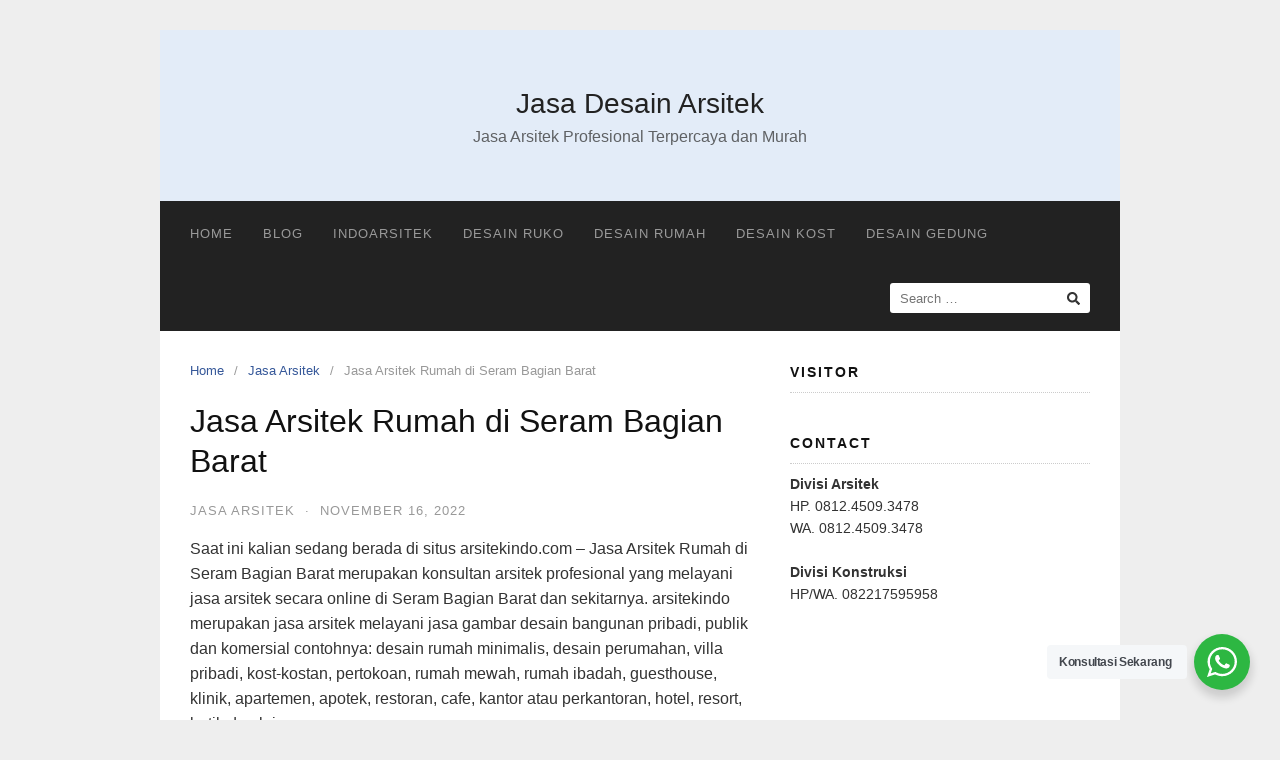

--- FILE ---
content_type: text/html; charset=UTF-8
request_url: https://arsitekindo.com/jasa-arsitek-rumah-di-seram-bagian-barat/
body_size: 14762
content:
<!DOCTYPE html>
<html lang="en-US">

<head>
  <meta charset="UTF-8">
  <meta name="viewport" content="width=device-width,initial-scale=1,minimum-scale=1.0">
  <meta name='robots' content='index, follow, max-image-preview:large, max-snippet:-1, max-video-preview:-1' />
	<style>img:is([sizes="auto" i], [sizes^="auto," i]) { contain-intrinsic-size: 3000px 1500px }</style>
	
	<!-- This site is optimized with the Yoast SEO plugin v26.2 - https://yoast.com/wordpress/plugins/seo/ -->
	<title>Jasa Arsitek Rumah di Seram Bagian Barat Termurah</title>
	<meta name="description" content="Informasi lebih lengkap tentang Jasa Arsitek Rumah di Seram Bagian Barat hubungi whatsapp admin kami." />
	<link rel="canonical" href="https://arsitekindo.com/jasa-arsitek-rumah-di-seram-bagian-barat/" />
	<meta property="og:locale" content="en_US" />
	<meta property="og:type" content="article" />
	<meta property="og:title" content="Jasa Arsitek Rumah di Seram Bagian Barat Termurah" />
	<meta property="og:description" content="Informasi lebih lengkap tentang Jasa Arsitek Rumah di Seram Bagian Barat hubungi whatsapp admin kami." />
	<meta property="og:url" content="https://arsitekindo.com/jasa-arsitek-rumah-di-seram-bagian-barat/" />
	<meta property="og:site_name" content="Jasa Desain Arsitek" />
	<meta property="article:published_time" content="2022-11-16T07:33:01+00:00" />
	<meta property="og:image" content="https://arsitekindo.com/wp-content/uploads/2022/12/WhatsApp-Image-2022-07-16-at-23.41.10-1024x695.jpeg" />
	<meta name="author" content="arsitekindo" />
	<meta name="twitter:card" content="summary_large_image" />
	<meta name="twitter:label1" content="Written by" />
	<meta name="twitter:data1" content="arsitekindo" />
	<meta name="twitter:label2" content="Est. reading time" />
	<meta name="twitter:data2" content="7 minutes" />
	<script type="application/ld+json" class="yoast-schema-graph">{"@context":"https://schema.org","@graph":[{"@type":"WebPage","@id":"https://arsitekindo.com/jasa-arsitek-rumah-di-seram-bagian-barat/","url":"https://arsitekindo.com/jasa-arsitek-rumah-di-seram-bagian-barat/","name":"Jasa Arsitek Rumah di Seram Bagian Barat Termurah","isPartOf":{"@id":"https://arsitekindo.com/#website"},"primaryImageOfPage":{"@id":"https://arsitekindo.com/jasa-arsitek-rumah-di-seram-bagian-barat/#primaryimage"},"image":{"@id":"https://arsitekindo.com/jasa-arsitek-rumah-di-seram-bagian-barat/#primaryimage"},"thumbnailUrl":"https://arsitekindo.com/wp-content/uploads/2022/12/WhatsApp-Image-2022-07-16-at-23.41.10-1024x695.jpeg","datePublished":"2022-11-16T07:33:01+00:00","author":{"@id":"https://arsitekindo.com/#/schema/person/8b947f3172dd46a19e0e663f2756a1d2"},"description":"Informasi lebih lengkap tentang Jasa Arsitek Rumah di Seram Bagian Barat hubungi whatsapp admin kami.","breadcrumb":{"@id":"https://arsitekindo.com/jasa-arsitek-rumah-di-seram-bagian-barat/#breadcrumb"},"inLanguage":"en-US","potentialAction":[{"@type":"ReadAction","target":["https://arsitekindo.com/jasa-arsitek-rumah-di-seram-bagian-barat/"]}]},{"@type":"ImageObject","inLanguage":"en-US","@id":"https://arsitekindo.com/jasa-arsitek-rumah-di-seram-bagian-barat/#primaryimage","url":"https://arsitekindo.com/wp-content/uploads/2022/12/WhatsApp-Image-2022-07-16-at-23.41.10-1024x695.jpeg","contentUrl":"https://arsitekindo.com/wp-content/uploads/2022/12/WhatsApp-Image-2022-07-16-at-23.41.10-1024x695.jpeg"},{"@type":"BreadcrumbList","@id":"https://arsitekindo.com/jasa-arsitek-rumah-di-seram-bagian-barat/#breadcrumb","itemListElement":[{"@type":"ListItem","position":1,"name":"Home","item":"https://arsitekindo.com/"},{"@type":"ListItem","position":2,"name":"Jasa Arsitek Rumah di Seram Bagian Barat"}]},{"@type":"WebSite","@id":"https://arsitekindo.com/#website","url":"https://arsitekindo.com/","name":"Jasa Desain Arsitek","description":"Jasa Arsitek Profesional Terpercaya dan Murah","potentialAction":[{"@type":"SearchAction","target":{"@type":"EntryPoint","urlTemplate":"https://arsitekindo.com/?s={search_term_string}"},"query-input":{"@type":"PropertyValueSpecification","valueRequired":true,"valueName":"search_term_string"}}],"inLanguage":"en-US"},{"@type":"Person","@id":"https://arsitekindo.com/#/schema/person/8b947f3172dd46a19e0e663f2756a1d2","name":"arsitekindo","image":{"@type":"ImageObject","inLanguage":"en-US","@id":"https://arsitekindo.com/#/schema/person/image/","url":"https://secure.gravatar.com/avatar/5ac9266c632d2f439595033b8839af6aa3e51bea68e21ebb03ace9c6e243bfe9?s=96&d=mm&r=g","contentUrl":"https://secure.gravatar.com/avatar/5ac9266c632d2f439595033b8839af6aa3e51bea68e21ebb03ace9c6e243bfe9?s=96&d=mm&r=g","caption":"arsitekindo"},"url":"https://arsitekindo.com/author/arsitekindo/"}]}</script>
	<!-- / Yoast SEO plugin. -->


<link rel='dns-prefetch' href='//www.googletagmanager.com' />
<link rel="alternate" type="application/rss+xml" title="Jasa Desain Arsitek &raquo; Feed" href="https://arsitekindo.com/feed/" />
<link rel="alternate" type="application/rss+xml" title="Jasa Desain Arsitek &raquo; Comments Feed" href="https://arsitekindo.com/comments/feed/" />
<link rel="alternate" type="application/rss+xml" title="Jasa Desain Arsitek &raquo; Jasa Arsitek Rumah di Seram Bagian Barat Comments Feed" href="https://arsitekindo.com/jasa-arsitek-rumah-di-seram-bagian-barat/feed/" />
<style id='classic-theme-styles-inline-css' type='text/css'>
/*! This file is auto-generated */
.wp-block-button__link{color:#fff;background-color:#32373c;border-radius:9999px;box-shadow:none;text-decoration:none;padding:calc(.667em + 2px) calc(1.333em + 2px);font-size:1.125em}.wp-block-file__button{background:#32373c;color:#fff;text-decoration:none}
</style>
<link rel='stylesheet' id='nta-css-popup-css' href='https://arsitekindo.com/wp-content/cache/autoptimize/css/autoptimize_single_98071b0a7461926f91a06b2e588a9b1e.css' type='text/css' media='all' />
<link rel='stylesheet' id='landingpress-css' href='https://arsitekindo.com/wp-content/cache/autoptimize/css/autoptimize_single_1f3bf1c57a4b9fa331e8c9e1f252c9d9.css' type='text/css' media='all' />

<!-- Google tag (gtag.js) snippet added by Site Kit -->
<!-- Google Ads snippet added by Site Kit -->
<script type="text/javascript" src="https://www.googletagmanager.com/gtag/js?id=AW-16450282601" id="google_gtagjs-js" async></script>
<script type="text/javascript" id="google_gtagjs-js-after">
/* <![CDATA[ */
window.dataLayer = window.dataLayer || [];function gtag(){dataLayer.push(arguments);}
gtag("js", new Date());
gtag("set", "developer_id.dZTNiMT", true);
gtag("config", "AW-16450282601");
 window._googlesitekit = window._googlesitekit || {}; window._googlesitekit.throttledEvents = []; window._googlesitekit.gtagEvent = (name, data) => { var key = JSON.stringify( { name, data } ); if ( !! window._googlesitekit.throttledEvents[ key ] ) { return; } window._googlesitekit.throttledEvents[ key ] = true; setTimeout( () => { delete window._googlesitekit.throttledEvents[ key ]; }, 5 ); gtag( "event", name, { ...data, event_source: "site-kit" } ); }; 
/* ]]> */
</script>
<link rel='shortlink' href='https://arsitekindo.com/?p=26830' />
<meta name="generator" content="Site Kit by Google 1.165.0" /><meta name="generator" content="Elementor 3.33.2; features: additional_custom_breakpoints; settings: css_print_method-internal, google_font-enabled, font_display-swap">
			<style>
				.e-con.e-parent:nth-of-type(n+4):not(.e-lazyloaded):not(.e-no-lazyload),
				.e-con.e-parent:nth-of-type(n+4):not(.e-lazyloaded):not(.e-no-lazyload) * {
					background-image: none !important;
				}
				@media screen and (max-height: 1024px) {
					.e-con.e-parent:nth-of-type(n+3):not(.e-lazyloaded):not(.e-no-lazyload),
					.e-con.e-parent:nth-of-type(n+3):not(.e-lazyloaded):not(.e-no-lazyload) * {
						background-image: none !important;
					}
				}
				@media screen and (max-height: 640px) {
					.e-con.e-parent:nth-of-type(n+2):not(.e-lazyloaded):not(.e-no-lazyload),
					.e-con.e-parent:nth-of-type(n+2):not(.e-lazyloaded):not(.e-no-lazyload) * {
						background-image: none !important;
					}
				}
			</style>
			<style type="text/css">
svg { width: 1em; height: 1em; fill: currentColor; display: inline-block; vertical-align: middle; margin-top: -2px; }  /* Customizer Debug is ON */ 
</style>
<link rel="icon" href="https://arsitekindo.com/wp-content/uploads/2018/06/cropped-FAVICON-32x32.png" sizes="32x32" />
<link rel="icon" href="https://arsitekindo.com/wp-content/uploads/2018/06/cropped-FAVICON-192x192.png" sizes="192x192" />
<link rel="apple-touch-icon" href="https://arsitekindo.com/wp-content/uploads/2018/06/cropped-FAVICON-180x180.png" />
<meta name="msapplication-TileImage" content="https://arsitekindo.com/wp-content/uploads/2018/06/cropped-FAVICON-270x270.png" />
</head>

<body data-rsssl=1 class="wp-singular post-template-default single single-post postid-26830 single-format-standard wp-theme-landingpress-wp header-active header-menu-active header-menu-sticky header-menu-after footer-active elementor-default elementor-kit-32416">
      <a class="skip-link screen-reader-text" href="#content">Skip to content</a>
  <div class="site-canvas">
        <div id="page" class="site-container">  <header id="masthead" class="site-header">
	<div class="site-branding clearfix site-header-align-center site-header-image-inactive">
				<div class="container">
			<div class="site-title clearfix">
									<div class="site-title">
						<a class="header-text" href="https://arsitekindo.com/" rel="home">
							Jasa Desain Arsitek						</a>
					</div>
					<p class="site-description">Jasa Arsitek Profesional Terpercaya dan Murah</p>
											</div>
		</div>
	</div>
	</header>
<div class="site-inner">
      <nav id="site-navigation" class="main-navigation  main-navigation-logo-no main-navigation-cart-no">
	<div class="container">
		<div class="menu-overlay"></div>
		<button class="menu-toggle" aria-controls="header-menu" aria-expanded="false"><span class="menu-toggle-text">MENU</span><span class="menu-icon"><svg xmlns="http://www.w3.org/2000/svg" viewBox="0 0 448 512"><path d="M16 132h416c8.837 0 16-7.163 16-16V76c0-8.837-7.163-16-16-16H16C7.163 60 0 67.163 0 76v40c0 8.837 7.163 16 16 16zm0 160h416c8.837 0 16-7.163 16-16v-40c0-8.837-7.163-16-16-16H16c-8.837 0-16 7.163-16 16v40c0 8.837 7.163 16 16 16zm0 160h416c8.837 0 16-7.163 16-16v-40c0-8.837-7.163-16-16-16H16c-8.837 0-16 7.163-16 16v40c0 8.837 7.163 16 16 16z"/></svg></span></button>
						<div class="header-menu-container"><ul id="header-menu" class="header-menu menu nav-menu clearfix"><li id="menu-item-531" class="menu-item menu-item-type-custom menu-item-object-custom menu-item-home menu-item-531"><a href="https://arsitekindo.com">Home</a></li>
<li id="menu-item-2840" class="menu-item menu-item-type-post_type menu-item-object-page menu-item-2840"><a href="https://arsitekindo.com/blog/">Blog</a></li>
<li id="menu-item-2916" class="menu-item menu-item-type-post_type menu-item-object-page menu-item-home menu-item-2916"><a href="https://arsitekindo.com/">indoarsitek</a></li>
<li id="menu-item-32661" class="menu-item menu-item-type-post_type menu-item-object-page menu-item-32661"><a href="https://arsitekindo.com/desain-ruko/">desain ruko</a></li>
<li id="menu-item-32671" class="menu-item menu-item-type-post_type menu-item-object-page menu-item-32671"><a href="https://arsitekindo.com/desain-rumah/">desain rumah</a></li>
<li id="menu-item-32684" class="menu-item menu-item-type-post_type menu-item-object-page menu-item-32684"><a href="https://arsitekindo.com/desain-kost/">desain kost</a></li>
<li id="menu-item-32698" class="menu-item menu-item-type-post_type menu-item-object-page menu-item-32698"><a href="https://arsitekindo.com/desain-gedung/">desain gedung</a></li>
<li class="header-searchform"><form method="get" class="search-form" action="https://arsitekindo.com/">
				<label>
					<span class="screen-reader-text">Search for:</span>
					<input type="search" class="search-field" placeholder="Search &hellip;" value="" name="s" />
				</label>
				<input type="submit" class="search-submit" value="Search" />
			</form></li></ul></div>	</div>
</nav>
    <div id="content" class="site-content">
    <div class="container">
      <div id="primary" class="content-area">
  <main id="main" class="site-main">
    <nav class="breadcrumb clearfix"><ul><li><a href="https://arsitekindo.com">Home</a></li><li><a href="https://arsitekindo.com/category/jasa-arsitek/">Jasa Arsitek</a></li><li>Jasa Arsitek Rumah di Seram Bagian Barat</li></ul></nav>
<article id="post-26830" class="entry-post post-26830 post type-post status-publish format-standard category-jasa-arsitek entry">
	<header class="entry-header">
		<h1 class="entry-title">Jasa Arsitek Rumah di Seram Bagian Barat</h1><div class="entry-meta"><span class="cat-links"><a href="https://arsitekindo.com/category/jasa-arsitek/" >Jasa Arsitek</a></span><span class="meta-sep">&middot;</span><span class="time-link"><time class="entry-date published updated" datetime="2022-11-16T07:33:01+07:00">November 16, 2022</time></span></div>	</header>
		<div class="entry-content">
		
<p>Saat ini kalian sedang berada di situs arsitekindo.com &#8211;  Jasa Arsitek Rumah di Seram Bagian Barat merupakan konsultan arsitek profesional yang melayani jasa arsitek secara online di Seram Bagian Barat dan sekitarnya. arsitekindo merupakan jasa arsitek melayani jasa gambar desain bangunan pribadi, publik dan komersial contohnya: desain rumah minimalis, desain perumahan, villa pribadi, kost-kostan, pertokoan, rumah mewah, rumah ibadah, guesthouse, klinik, apartemen, apotek, restoran, cafe, kantor atau perkantoran, hotel, resort, butik dan lainnya.</p>



<p></p>


<!-- wp:image "align":"full","sizeSlug":"large" -->
<figure class="wp-block-image alignfull size-large"><img decoding="async" src="https://arsitekindo.com/wp-content/uploads/2022/12/WhatsApp-Image-2022-07-16-at-23.41.10-1024x695.jpeg" alt="Jasa Arsitek Rumah di Seram Bagian Barat" /></figure>
<!-- /wp:post-content -->

<!-- wp:paragraph -->
<p></p>
<!-- /wp:paragraph -->

<!-- wp:heading "textAlign":"center","align":"full","style":"color":"gradient":"linear-gradient(135deg,rgb(255,105,0) 32%,rgb(64,35,35) 100%)","textColor":"base-3" -->
<h2 class="alignfull has-text-align-center has-base-3-color has-text-color has-background" style="background: linear-gradient(135deg,#ff6900 32%,#402323 100%);"><strong>&#8220;Wujudkan Properti yang Aman, Sehat, Indah &amp; Nyaman dengan Merencanakan Bersama Jasa Arsitek Rumah di Seram Bagian Barat&#8221;</strong></h2>
<!-- /wp:heading -->

<!-- wp:paragraph -->
<p>konsultan arsitekindo telah berpengalaman sebagai kontraktor sehingga kami mengetahui betul detil perihal bangunan. arsitekindo sampai saat ini sukses mempublikasikan lebih dari ratusan desain yang tersebar di tanah air.</p>
<!-- /wp:paragraph -->

<!-- wp:paragraph -->
<p>Paket desain yang detil &amp; lengkap mencakup gambar teknis struktural, arsitektural, dan MEP. arsitekindo.com menjamin hasil desain bernilai tinggi, tahan lama, aman dan 1000% bisa diaplikasikan. Jaminan biaya desain terjangkau yang sebanding dengan layanan dan kualitas yang Anda dapatkan ketika memakai jasa kami.</p>
<!-- /wp:paragraph -->

<!-- wp:paragraph -->
<p>arsitekindo juga melayani jasa arsitek desain rumah secara Online baik tanpa meeting ataupun harus melakukan meeting online terlebih dahulu. Hal ini bisa dilakukan berkat teknologi virtual meeting seperti jaman sekarang ini.</p>
<!-- /wp:paragraph -->

<!-- wp:heading "textAlign":"center","level":3,"align":"full","style":"color":"gradient":"linear-gradient(135deg,rgb(252,185,0) 44%,rgb(255,105,0) 100%)" -->
<h3 class="alignfull has-text-align-center has-background" style="background: linear-gradient(135deg,#fcb900 44%,#ff6900 100%);"><em><strong>BEBERAPA PORTOFOLIO KAMI</strong></em></h3>
<!-- /wp:heading -->

<!-- wp:columns -->
<div class="wp-block-columns"><!-- wp:column -->
<div class="wp-block-column"><!-- wp:image "sizeSlug":"large","className":"is-style-default" -->
<figure class="wp-block-image size-large is-style-default"><noscript><img decoding="async" src="https://arsitekindo.com/wp-content/uploads/2022/09/20-55b-1024x682.jpeg" alt="" /></noscript><img class="lazyload" decoding="async" src='data:image/svg+xml,%3Csvg%20xmlns=%22http://www.w3.org/2000/svg%22%20viewBox=%220%200%20210%20140%22%3E%3C/svg%3E' data-src="https://arsitekindo.com/wp-content/uploads/2022/09/20-55b-1024x682.jpeg" alt="" /></figure>
<!-- /wp:image --></div>
<!-- /wp:column -->

<!-- wp:column -->
<div class="wp-block-column"><!-- wp:image "sizeSlug":"large" -->
<figure class="wp-block-image size-large"><noscript><img decoding="async" src="https://arsitekindo.com/wp-content/uploads/2022/09/20-55c-1024x682.jpeg" alt="" /></noscript><img class="lazyload" decoding="async" src='data:image/svg+xml,%3Csvg%20xmlns=%22http://www.w3.org/2000/svg%22%20viewBox=%220%200%20210%20140%22%3E%3C/svg%3E' data-src="https://arsitekindo.com/wp-content/uploads/2022/09/20-55c-1024x682.jpeg" alt="" /></figure>
<!-- /wp:image --></div>
<!-- /wp:column -->

<!-- wp:column -->
<div class="wp-block-column"><!-- wp:image "sizeSlug":"large" -->
<figure class="wp-block-image size-large"><noscript><img decoding="async" src="https://arsitekindo.com/wp-content/uploads/2022/09/20-55a-1024x734.jpeg" alt="" /></noscript><img class="lazyload" decoding="async" src='data:image/svg+xml,%3Csvg%20xmlns=%22http://www.w3.org/2000/svg%22%20viewBox=%220%200%20210%20140%22%3E%3C/svg%3E' data-src="https://arsitekindo.com/wp-content/uploads/2022/09/20-55a-1024x734.jpeg" alt="" /></figure>
<!-- /wp:image --></div>
<!-- /wp:column --></div>
<!-- /wp:columns -->

<!-- wp:buttons -->
<div class="wp-block-buttons"><!-- wp:button "align":"center","style":"color":"gradient":"linear-gradient(135deg,rgb(187,93,0) 28%,rgb(254,45,45) 50%,rgb(107,0,62) 100%)" -->
<div class="wp-block-button aligncenter"><a class="wp-block-button__link has-background wp-element-button" style="background: linear-gradient(135deg,#bb5d00 28%,#fe2d2d 50%,#6b003e 100%);" href="https://arsitekindo.com/portofolio/"><strong>PORTOFOLIO SELENGKAPNYA</strong></a></div>
<!-- /wp:button --></div>
<!-- /wp:buttons -->

<!-- wp:paragraph -->
<p>Kenapa Menggunakan Jasa Arsitek Rumah di Seram Bagian Barat Kepada arsitekindo.com?</p>
<!-- /wp:paragraph -->

<!-- wp:paragraph -->
<p>Seram Bagian Barat merupakan salah satu wilayah di Indonesia yang memiliki kepadatan penduduk yang tak sedikit. Yang mana, kebutuhan lahan untuk sebuah properti makin tinggi. maka dari itu kebutuhan tenaga arsitek juga makin tinggi. Gak hanya untuk desain rumah yang kokoh, aman dan estetik. namun pandai dalam menggunakan dan mengolah lahan.</p>
<!-- /wp:paragraph -->

<!-- wp:paragraph -->
<p>maka dari itu Jasa Arsitek Rumah di Seram Bagian Barat hadir untuk menjawab kebutuhan anda. Bermodal dari jam terbang yang tinggi dan lebih dari ratusan project yang telah beredar. arsitekindo mampu melayani Jasa arsitek untuk daerah Seram Bagian Barat dan sekitarnya dengan desain yang mampu membuat penghuni nyaman, indah serta sesuai request dari konsumen.</p>
<!-- /wp:paragraph -->

<!-- wp:paragraph -->
<p>Tentunya kini Anda bertanya, mengapa sih saya perlu menggunakan Jasa Arsitek Rumah di Seram Bagian Barat kepada kami? Berikut ini adalah beberapa keunggulan yang akan membuat sobat mempercayakan arsitekindo sebagai Jasa Arsitek Rumah di Seram Bagian Barat terpercaya.</p>
<!-- /wp:paragraph -->

<!-- wp:heading "textAlign":"center","level":4,"align":"full","style":"color":"gradient":"linear-gradient(90deg,rgba(252,185,0,1) 0%,rgba(255,105,0,1) 100%)","textColor":"base-3" -->
<h4 class="alignfull has-text-align-center has-base-3-color has-text-color has-background" style="background: linear-gradient(90deg,rgba(252,185,0,1) 0%,rgba(255,105,0,1) 100%);">1. <strong>Mendapatkan Gambar Super Lengkap Beserta Bonusnya</strong></h4>
<!-- /wp:heading -->

<!-- wp:columns -->
<div class="wp-block-columns"><!-- wp:column -->
<div class="wp-block-column"><!-- wp:image "sizeSlug":"large" -->
<figure class="wp-block-image size-large"><noscript><img decoding="async" src="https://arsitekindo.com/wp-content/uploads/2022/12/desain-villa-mewah-1024x682.jpeg" alt="Gambar Yang Lengkap Beserta Bonusnya" /></noscript><img class="lazyload" decoding="async" src='data:image/svg+xml,%3Csvg%20xmlns=%22http://www.w3.org/2000/svg%22%20viewBox=%220%200%20210%20140%22%3E%3C/svg%3E' data-src="https://arsitekindo.com/wp-content/uploads/2022/12/desain-villa-mewah-1024x682.jpeg" alt="Gambar Yang Lengkap Beserta Bonusnya" /></figure>
<!-- /wp:image --></div>
<!-- /wp:column -->

<!-- wp:column -->
<div class="wp-block-column"><!-- wp:image "sizeSlug":"large" -->
<figure class="wp-block-image size-large"><noscript><img decoding="async" src="https://arsitekindo.com/wp-content/uploads/2022/12/arsitek-villa-minimalis-1024x710.jpeg" alt="Gambar Super Lengkap Dengan Bonusnya" /></noscript><img class="lazyload" decoding="async" src='data:image/svg+xml,%3Csvg%20xmlns=%22http://www.w3.org/2000/svg%22%20viewBox=%220%200%20210%20140%22%3E%3C/svg%3E' data-src="https://arsitekindo.com/wp-content/uploads/2022/12/arsitek-villa-minimalis-1024x710.jpeg" alt="Gambar Super Lengkap Dengan Bonusnya" /></figure>
<!-- /wp:image --></div>
<!-- /wp:column --></div>
<!-- /wp:columns -->

<!-- wp:paragraph -->
<p>Anda akan mendapatkan paket gambar yang super lengkap ditambah lagi dengan bonus yang sudah disepakati diawal. Layanan ini dibuat supaya anda puas dan tak menyesal memakai jasa kami.</p>
<!-- /wp:paragraph -->

<!-- wp:paragraph -->
<p>Hasil gambar kami jauh lebih detil karena dirancang dengan para ahli dibidangnya, baik gambar arsitektural, struktural dan MEP (mekanikal, elektrikal, plumbing). Seperti gambar MEP yang dibuat, dihitung dan dianalisa secara detil oleh para ahli drafter dan ahli sipil kami.</p>
<!-- /wp:paragraph -->

<!-- wp:paragraph -->
<p>Paket desain lengkap yang kami berikan ini pastinya tidak ada di Jasa Arsitek Rumah di Seram Bagian Barat lainnya.</p>
<!-- /wp:paragraph -->

<!-- wp:heading "textAlign":"center","level":4,"align":"full","style":"color":"gradient":"linear-gradient(90deg,rgba(252,185,0,1) 0%,rgba(255,105,0,1) 100%)","textColor":"base-3" -->
<h4 class="alignfull has-text-align-center has-base-3-color has-text-color has-background" style="background: linear-gradient(90deg,rgba(252,185,0,1) 0%,rgba(255,105,0,1) 100%);"><strong>2. Memakai Teknologi canggih Untuk Menghasilkan Gambar Yang Realistis</strong></h4>
<!-- /wp:heading -->

<!-- wp:paragraph -->
<p>Untuk memperoleh hasil desain yang realistis &amp; berkualitas, arsitekindo menggunakan teknologi canggih ketika modelling dan rendering. Dengan visualisasi hasil desain yang realistis, klien bisa memvisualisasikan hasil desain dan apabila dirasa perlu anda bisa request revisi.</p>
<!-- /wp:paragraph -->

<!-- wp:paragraph -->
<p>Hal ini tentu amat membantu klien untuk membayangkan hasil jadi fasad bangunan tanpa perlu tunggu project selesai dibangun. Penggunaan teknologi canggih untuk mendapat visualisasi desain yang realistis pastinya sangat membantu klien untuk menghindari sesuatu yang tak diharapkan .</p>
<!-- /wp:paragraph -->

<!-- wp:heading "textAlign":"center","level":3,"align":"full","style":"color":"gradient":"linear-gradient(90deg,rgba(252,185,0,1) 0%,rgba(255,105,0,1) 100%)","textColor":"base-3" -->
<h3 class="alignfull has-text-align-center has-base-3-color has-text-color has-background" style="background: linear-gradient(90deg,rgba(252,185,0,1) 0%,rgba(255,105,0,1) 100%);"><strong>3. Professional, Berpengalaman, Terpercaya</strong></h3>
<!-- /wp:heading -->

<!-- wp:paragraph -->
<p>Arsitekindo merupakan konsultan arsitek yang professional dan terpercaya. mempunyai jam terbang tinggi selama bertahun-tahun menjalani sebagai konsultan, dan kami telah menghasilkan lebih dari ratusan desain yang tersebar di Indonesia dan Dunia.</p>
<!-- /wp:paragraph -->

<!-- wp:paragraph -->
<p>memiliki tim yang lengkap di berbagai bidang seperti tim arsitek, tim sipil, tim drafter, tim interior, tim modelling &amp; render, dan lainnya. Arsitekindo merupakan jasa arsitek arsitek professional dan terpercaya. jasa desain yang memiliki konsep apapun, dimanapun dan kapanpun.</p>
<!-- /wp:paragraph -->

<!-- wp:buttons -->
<div class="wp-block-buttons"><!-- wp:button "align":"center","style":"color":"background":"#ff1010","border":"radius":"25px" -->
<div class="wp-block-button aligncenter"><a class="wp-block-button__link has-background wp-element-button" style="border-radius: 25px; background-color: #ff1010;" href="https://arsitekindo.com/hubungi-kami/"><strong>KONSULTASIKAN SEKARANG</strong></a></div>
<!-- /wp:button --></div>
<!-- /wp:buttons -->

<!-- wp:spacer -->
<div class="wp-block-spacer" style="height: 100px;" aria-hidden="true"> </div>
<!-- /wp:spacer -->

<!-- wp:heading "textAlign":"center","level":4,"align":"full","style":"color":"gradient":"linear-gradient(90deg,rgba(252,185,0,1) 0%,rgba(255,105,0,1) 100%)","textColor":"base-3" -->
<h4 class="alignfull has-text-align-center has-base-3-color has-text-color has-background" style="background: linear-gradient(90deg,rgba(252,185,0,1) 0%,rgba(255,105,0,1) 100%);"><strong>4. Harga Murah Dan Transparan</strong></h4>
<!-- /wp:heading -->

<!-- wp:paragraph -->
<p>Berdasarkan pengalaman di dunia arsitek yang sukses menghasilkan ratusan desain berbagai tipe, menjadikan arsitek Indo adalah arsitek ternama di Indonesia. Akan tetapi dari segi harga jasa arsitek yang digarap oleh kami tergolong murah.</p>
<!-- /wp:paragraph -->

<!-- wp:paragraph -->
<p>Tidak cuma itu saja, seluruh tim kami telah terbukti serta ahli di bidangnya masing-masing mulai dari arsitek, sipil, interior desainer hingga customer service. Sehingga kami jamin pelayanan kami dapat memuaskan untuk pelanggan.</p>
<!-- /wp:paragraph -->

<!-- wp:paragraph -->
<p>Arsitekindo merupakan Jasa Arsitek Rumah di Seram Bagian Barat juga mengusahakan sebisa mungkin bersikap profesional dan transparan kepada semua konsumen. Sebagai bukti, pada tiap ketentuan atau apapun akan kami cantumkan di website arsitekindo.com. Semua orang dapat mengakses semuanya tanpa ada yang kami tutup-tutupi.</p>
<!-- /wp:paragraph -->

<!-- wp:heading "textAlign":"center","level":4,"align":"full","textColor":"base-3","gradient":"luminous-vivid-amber-to-luminous-vivid-orange" -->
<h4 class="alignfull has-text-align-center has-base-3-color has-luminous-vivid-amber-to-luminous-vivid-orange-gradient-background has-text-color has-background"><strong>5. Memiliki Tim Ahli Dan Terspesialiasi Serta Terdaftar Organisasi resmi</strong></h4>
<!-- /wp:heading -->

<!-- wp:paragraph -->
<p>arsitekindo memiliki tim ahli di bidangnya masing-masing yang memiliki sertifikat IPTB (izin Pelaku Teknis Bangunan) dan mempunyai tim struktur yang berpengalaman dan tergabung dalam GATAKI (Gabungan Tenaga Ahli dan Tenaga Terampil Konstruksi Indonesia). Oleh sebab itu anda tak perlu ragu dengan kualitas hasil desain dari kami.</p>
<!-- /wp:paragraph -->

<!-- wp:paragraph -->
<p>Tak cuma itu, kami juga mempunyai pakar interior yang berpengalaman dan profesional untuk desain interior. Yangmana tim kami mempunyai jiwa seni yang tinggi yang akan menghasilkan karya yang tak diragukan lagi.<br />Jasa Arsitek Rumah di Seram Bagian Barat di arsitekindo.com mengerjakan gambar struktur terbaik. Yang mengakibatkan anda susah menjumpai layanan yang sesuai dengan layanan kami. Dan dapat dipastikan tiap gambar desain akan dikerjakan oleh tenaga ahli di bidangnya masing-masing secara terperinci, teliti, fokus, detil dan berkualitas.</p>
<!-- /wp:paragraph -->

<!-- wp:heading "textAlign":"center","level":4,"align":"full","textColor":"base-3","gradient":"luminous-vivid-amber-to-luminous-vivid-orange" -->
<h4 class="alignfull has-text-align-center has-base-3-color has-luminous-vivid-amber-to-luminous-vivid-orange-gradient-background has-text-color has-background"><strong>6. Hasil Desain Mewah dan Berestetika Dengan Harga Terjangkau</strong></h4>
<!-- /wp:heading -->

<!-- wp:columns -->
<div class="wp-block-columns"><!-- wp:column -->
<div class="wp-block-column"><!-- wp:image "sizeSlug":"large" -->
<figure class="wp-block-image size-large"><noscript><img decoding="async" src="https://arsitekindo.com/wp-content/uploads/2022/12/jasa-arsitek-rumah-klasik-eropa-862x1024.jpeg" alt="Hasil Desain Mewah dan Mempunyai Estetika Tinggi Dengan Harga Murah" /></noscript><img class="lazyload" decoding="async" src='data:image/svg+xml,%3Csvg%20xmlns=%22http://www.w3.org/2000/svg%22%20viewBox=%220%200%20210%20140%22%3E%3C/svg%3E' data-src="https://arsitekindo.com/wp-content/uploads/2022/12/jasa-arsitek-rumah-klasik-eropa-862x1024.jpeg" alt="Hasil Desain Mewah dan Mempunyai Estetika Tinggi Dengan Harga Murah" /></figure>
<!-- /wp:image --></div>
<!-- /wp:column -->

<!-- wp:column -->
<div class="wp-block-column"><!-- wp:image "sizeSlug":"large" -->
<figure class="wp-block-image size-large"><noscript><img decoding="async" src="https://arsitekindo.com/wp-content/uploads/2022/12/jasa-arsitek-rumah-klasik-839x1024.jpeg" alt="Desain Mewah dan Memiliki Estetika Tinggi Dengan Harga Terjangkau" /></noscript><img class="lazyload" decoding="async" src='data:image/svg+xml,%3Csvg%20xmlns=%22http://www.w3.org/2000/svg%22%20viewBox=%220%200%20210%20140%22%3E%3C/svg%3E' data-src="https://arsitekindo.com/wp-content/uploads/2022/12/jasa-arsitek-rumah-klasik-839x1024.jpeg" alt="Desain Mewah dan Memiliki Estetika Tinggi Dengan Harga Terjangkau" /></figure>
<!-- /wp:image --></div>
<!-- /wp:column --></div>
<!-- /wp:columns -->

<!-- wp:paragraph -->
<p>Mempunyai rumah mewah tak selalu mahal. Ini dinuktikan apabila anda memakai jasa arsitek kami dari arsitekindo.com. Banyak dari klien arsitekindo yang sudah membuktikan pengerjaan kami yang tampil mewah, elegan, megah dan berestetika dengan harga yang terjangkau.</p>
<!-- /wp:paragraph -->

<!-- wp:paragraph -->
<p>Arsitekindo adalah arsitek yang tak cuma aman dan nyaman, tapi juga menggunakan material mewah dengan harga yang murah. ini disebabkan pengetahuan yang lebih dan beragam inovasi yang sering dilakukan di tim riset dan dikombinasikan di tim arsitek</p>
<!-- /wp:paragraph -->

<!-- wp:heading "textAlign":"center","level":4,"align":"full","textColor":"base-3","gradient":"luminous-vivid-amber-to-luminous-vivid-orange" -->
<h4 class="alignfull has-text-align-center has-base-3-color has-luminous-vivid-amber-to-luminous-vivid-orange-gradient-background has-text-color has-background"><strong>7. Mempunyai Banyak Variasi Gaya Bangunan</strong></h4>
<!-- /wp:heading -->

<!-- wp:paragraph -->
<p>Tentunya tiap pelanggan yang menggunakan jasa arsitek untuk properti baik untuk keperluan pribadi ataupun untuk komersil, tentunya mereka menginginkan desain yang penataan ruangan yang efesien. Selain penataan ruangan yg efesien pastinya para klien berharap juga mempunyai bangunan yang berestetik sehingga mempunyai nilai jual yang tinggi.</p>
<!-- /wp:paragraph -->

<!-- wp:paragraph -->
<p>Maka dari itu kami mempunyai banyak variasi gaya bangunan yang membuat anda merasa puas menggunakan jasa kami, yaitu style Classic Tropis, Villa Bali Tropis, Modern Tropis, Mediteran Tropis dan style unik lainnya.</p>
<!-- /wp:paragraph -->

<!-- wp:paragraph -->
<p>Variasi gaya bangunan kami mengadopsi dari beberapa kaidah gaya arsitektur seperti rumah islami, arsitektur tradisional, arsitektur kedaerahan, dan jenis kaidah lainnya sesuai permintaan pelanggan.</p>
<!-- /wp:paragraph -->

<!-- wp:paragraph -->
<p>Oleh karena itu, semua desain yang dihasilkan arsitekindo.com mempunyai kesan mewah, megah, elegant, dan nyaman. Maka dari itu banyak pelanggan yang mempercayakan jasa arsiteknya kepada kami.</p>
<!-- /wp:paragraph -->

<!-- wp:heading "textAlign":"center","level":4,"align":"full","textColor":"base-3","gradient":"luminous-vivid-amber-to-luminous-vivid-orange" -->
<h4 class="alignfull has-text-align-center has-base-3-color has-luminous-vivid-amber-to-luminous-vivid-orange-gradient-background has-text-color has-background"><strong>8. Bisa Meeting Online Maupun Bertemu Langsung</strong></h4>
<!-- /wp:heading -->

<!-- wp:paragraph -->
<p>arsitekindo ialah konsultan arsitek profesional, kami telah melebarkan sayap di dengan menerima jasa arsitek di seluruh daerah di Indonesia. Meskipun lokasi anda berada jauh dari lokasi kantor kami anda dapat berkonsultasi kepada kami lewat meeting online yang sering kami lakukan.</p>
<!-- /wp:paragraph -->

<!-- wp:paragraph -->
<p>Dengan kemajuan teknologi seperti sekarang ini anda tak perlu khawatir untuk mempercayakan Jasa Arsitek Rumah di Seram Bagian Barat ini kepada kami. Karena banyak platform yang dapat anda gunakan untuk berkonsultasi kepada kami.</p>
<!-- /wp:paragraph -->

<!-- wp:paragraph -->
<p>Anda dapat memakai whatsapp, skype, teamviewer, zoom dan platform lainnya. Jika diperlukan anda dapat mengunjungi kami di lokasi kantor kami atau anda bisa menghubungi admin arsitekindo.com agar kami mengunjungi di lokasi anda langsung.</p>
<!-- /wp:paragraph -->

<!-- wp:paragraph -->
<p>Menurut kami, jarak tak menjadi persoalan yang besar bagi arsitekindo.com untuk melayani kliem semaksimal mungkin. Karena terbukti dari beberapa desain yang kami kerjakan berasal dari luar wilayah kantor kami.</p>
<!-- /wp:paragraph -->

<!-- wp:buttons -->
<div class="wp-block-buttons"><!-- wp:button "gradient":"midnight","align":"center" -->
<div class="wp-block-button aligncenter"><a class="wp-block-button__link has-midnight-gradient-background has-background wp-element-button" href="https://arsitekindo.com/hubungi-kami/"><strong>KONSULTASIKAN SEKARANG</strong></a></div>
<!-- /wp:button --></div>
<!-- /wp:buttons -->

<!-- wp:paragraph -->
<p><br />Bangunan ialah investasi yang tak murah sehingga anda perlu mempertimbangkan dengan detil dan tidak hanya emosianal belaka. Maka, bijaklah dalam merencanakan properti dengan memakai jasa desain arsitek professional, berpengalaman, dan terpercaya seperti arsitekindo.com .</p>
<!-- /wp:paragraph -->

<!-- wp:paragraph -->
<p>Jasa Arsitek Rumah di Seram Bagian Barat (arsitekindo.com) merupakan jasa arsitek terpercaya dengan hasil gambar yang dijamin berkualitas. Segera hubungi kami sekarang untuk informasi lebih lengkap.</p>
<!-- /wp:paragraph -->

<!-- wp:heading "textAlign":"center","align":"full","textColor":"base-3","gradient":"luminous-vivid-amber-to-luminous-vivid-orange" -->
<h2 class="alignfull has-text-align-center has-base-3-color has-luminous-vivid-amber-to-luminous-vivid-orange-gradient-background has-text-color has-background"><strong>Layanan Arsitekindo &#8211; Jasa Arsitek Rumah di Seram Bagian Barat</strong></h2>
<!-- /wp:heading -->

<!-- wp:columns -->
<div class="wp-block-columns"><!-- wp:column -->
<div class="wp-block-column"><!-- wp:list -->
<ul><!-- wp:list-item -->
<li>Jasa Desain Penginapan</li>
<!-- /wp:list-item -->

<!-- wp:list-item -->
<li>Jasa Desain Kantor</li>
<!-- /wp:list-item -->

<!-- wp:list-item -->
<li>Jasa Desain Mess / Asrama</li>
<!-- /wp:list-item -->

<!-- wp:list-item -->
<li>Jasa Desain Sekolah / Kampus</li>
<!-- /wp:list-item -->

<!-- wp:list-item -->
<li>Jasa Desain Masjid / Musholla</li>
<!-- /wp:list-item -->

<!-- wp:list-item -->
<li>Jasa Desain Gereja</li>
<!-- /wp:list-item -->

<!-- wp:list-item -->
<li>Jasa Desain Restoran / Cafe</li>
<!-- /wp:list-item -->

<!-- wp:list-item -->
<li>Jasa Desain Pondok</li>
<!-- /wp:list-item --></ul>
<!-- /wp:list --></div>
<!-- /wp:column -->

<!-- wp:column -->
<div class="wp-block-column"><!-- wp:list -->
<ul><!-- wp:list-item -->
<li>Jasa Desain Bungalow</li>
<!-- /wp:list-item -->

<!-- wp:list-item -->
<li>Jasa Desain Resort</li>
<!-- /wp:list-item -->

<!-- wp:list-item -->
<li>Jasa Desain Hotel / Mini Hotel</li>
<!-- /wp:list-item -->

<!-- wp:list-item -->
<li>Jasa Desain Ruko / Pertokoan</li>
<!-- /wp:list-item -->

<!-- wp:list-item -->
<li>Jasa Desain Apartemen</li>
<!-- /wp:list-item -->

<!-- wp:list-item -->
<li>Jasa Desain Kost-Kostan</li>
<!-- /wp:list-item -->

<!-- wp:list-item -->
<li>Jasa Desain Guest House</li>
<!-- /wp:list-item -->

<!-- wp:list-item -->
<li>Jasa Desain Rumah Liburan</li>
<!-- /wp:list-item --></ul>
<!-- /wp:list --></div>
<!-- /wp:column -->

<!-- wp:column -->
<div class="wp-block-column"><!-- wp:list -->
<ul><!-- wp:list-item -->
<li>Jasa Desain Rumah Mewah</li>
<!-- /wp:list-item -->

<!-- wp:list-item -->
<li>Jasa Desain Rumah Minimalis</li>
<!-- /wp:list-item -->

<!-- wp:list-item -->
<li>Jasa Desain Private Villa</li>
<!-- /wp:list-item -->

<!-- wp:list-item -->
<li>Jasa Desain Kompleks Villa</li>
<!-- /wp:list-item -->

<!-- wp:list-item -->
<li>Jasa Desain Perumahan / Cluster</li>
<!-- /wp:list-item -->

<!-- wp:list-item -->
<li>Jasa Desain Mall</li>
<!-- /wp:list-item -->

<!-- wp:list-item -->
<li>Jasa Desain Salon / Spa</li>
<!-- /wp:list-item -->

<!-- wp:list-item -->
<li>Jasa Desain Bangunan Lainnya</li>
<!-- /wp:list-item --></ul>
<!-- /wp:list --></div>
<!-- /wp:column --></div>
<!-- /wp:columns -->

<!-- wp:paragraph -->
<p>&nbsp;</p>
<!-- /wp:paragraph -->	</div>
	<div class="share-social"><span class="share-label">Share this <svg xmlns="http://www.w3.org/2000/svg" viewBox="0 0 448 512"><path d="M313.941 216H12c-6.627 0-12 5.373-12 12v56c0 6.627 5.373 12 12 12h301.941v46.059c0 21.382 25.851 32.09 40.971 16.971l86.059-86.059c9.373-9.373 9.373-24.569 0-33.941l-86.059-86.059c-15.119-15.119-40.971-4.411-40.971 16.971V216z"/></svg></span><a class="share-link share-facebook" rel="nofollow" target="_blank" href="https://www.facebook.com/sharer/sharer.php?u=https://arsitekindo.com/jasa-arsitek-rumah-di-seram-bagian-barat/"><svg xmlns="http://www.w3.org/2000/svg" viewBox="0 0 512 512"><path d="M504 256C504 119 393 8 256 8S8 119 8 256c0 123.78 90.69 226.38 209.25 245V327.69h-63V256h63v-54.64c0-62.15 37-96.48 93.67-96.48 27.14 0 55.52 4.84 55.52 4.84v61h-31.28c-30.8 0-40.41 19.12-40.41 38.73V256h68.78l-11 71.69h-57.78V501C413.31 482.38 504 379.78 504 256z"/></svg> Facebook</a><a class="share-link share-twitter" rel="nofollow" target="_blank" href="https://twitter.com/intent/tweet?text=Jasa+Arsitek+Rumah+di+Seram+Bagian+Barat&amp;url=https://arsitekindo.com/jasa-arsitek-rumah-di-seram-bagian-barat/&amp;via=Jasa+Desain+Arsitek"><svg xmlns="http://www.w3.org/2000/svg" viewBox="0 0 512 512"><path d="M459.37 151.716c.325 4.548.325 9.097.325 13.645 0 138.72-105.583 298.558-298.558 298.558-59.452 0-114.68-17.219-161.137-47.106 8.447.974 16.568 1.299 25.34 1.299 49.055 0 94.213-16.568 130.274-44.832-46.132-.975-84.792-31.188-98.112-72.772 6.498.974 12.995 1.624 19.818 1.624 9.421 0 18.843-1.3 27.614-3.573-48.081-9.747-84.143-51.98-84.143-102.985v-1.299c13.969 7.797 30.214 12.67 47.431 13.319-28.264-18.843-46.781-51.005-46.781-87.391 0-19.492 5.197-37.36 14.294-52.954 51.655 63.675 129.3 105.258 216.365 109.807-1.624-7.797-2.599-15.918-2.599-24.04 0-57.828 46.782-104.934 104.934-104.934 30.213 0 57.502 12.67 76.67 33.137 23.715-4.548 46.456-13.32 66.599-25.34-7.798 24.366-24.366 44.833-46.132 57.827 21.117-2.273 41.584-8.122 60.426-16.243-14.292 20.791-32.161 39.308-52.628 54.253z"/></svg> Twitter</a><a class="share-link share-whatsapp" rel="nofollow" target="_blank" href="https://api.whatsapp.com/send?text=Jasa%20Arsitek%20Rumah%20di%20Seram%20Bagian%20Barat%20https%3A%2F%2Farsitekindo.com%2Fjasa-arsitek-rumah-di-seram-bagian-barat%2F"><svg xmlns="http://www.w3.org/2000/svg" viewBox="0 0 448 512"><path d="M380.9 97.1C339 55.1 283.2 32 223.9 32c-122.4 0-222 99.6-222 222 0 39.1 10.2 77.3 29.6 111L0 480l117.7-30.9c32.4 17.7 68.9 27 106.1 27h.1c122.3 0 224.1-99.6 224.1-222 0-59.3-25.2-115-67.1-157zm-157 341.6c-33.2 0-65.7-8.9-94-25.7l-6.7-4-69.8 18.3L72 359.2l-4.4-7c-18.5-29.4-28.2-63.3-28.2-98.2 0-101.7 82.8-184.5 184.6-184.5 49.3 0 95.6 19.2 130.4 54.1 34.8 34.9 56.2 81.2 56.1 130.5 0 101.8-84.9 184.6-186.6 184.6zm101.2-138.2c-5.5-2.8-32.8-16.2-37.9-18-5.1-1.9-8.8-2.8-12.5 2.8-3.7 5.6-14.3 18-17.6 21.8-3.2 3.7-6.5 4.2-12 1.4-32.6-16.3-54-29.1-75.5-66-5.7-9.8 5.7-9.1 16.3-30.3 1.8-3.7.9-6.9-.5-9.7-1.4-2.8-12.5-30.1-17.1-41.2-4.5-10.8-9.1-9.3-12.5-9.5-3.2-.2-6.9-.2-10.6-.2-3.7 0-9.7 1.4-14.8 6.9-5.1 5.6-19.4 19-19.4 46.3 0 27.3 19.9 53.7 22.6 57.4 2.8 3.7 39.1 59.7 94.8 83.8 35.2 15.2 49 16.5 66.6 13.9 10.7-1.6 32.8-13.4 37.4-26.4 4.6-13 4.6-24.1 3.2-26.4-1.3-2.5-5-3.9-10.5-6.6z"/></svg> WhatsApp</a></div></article>
  <div class="related-posts">
    <h3>Related Posts</h3>
    <ul class="clearfix">
              <li class="blog-layout-gallery-2cols">
          <div class="blog-section-image">
                      </div>
          <div class="blog-section-content">
            <h4><a href="https://arsitekindo.com/jasa-desain-rumah-di-sumber/" rel="bookmark">Jasa Desain Rumah di Sumber</a></h4>            <p>Jika kalian lagi cari Jasa Desain Rumah di Sumber maka dengan mengunjungi arsitekindo.com adalah jalan yang tepat. Kami adalah konsultan arsitek berpengalaman yang melayani jasa arsitek baik online ataupun offline di Sumber dan sekitarnya. arsitekindo sebagai jasa arsitek melayani jasa gambar desain bangunan pribadi, publik ataupun komersial contohnya: desain rumah minimalis, desain perumahan, villa pribadi, &hellip;</p>
          </div>
        </li>
              <li class="blog-layout-gallery-2cols">
          <div class="blog-section-image">
                      </div>
          <div class="blog-section-content">
            <h4><a href="https://arsitekindo.com/jasa-desain-apartemen-di-kotawaringin-timur/" rel="bookmark">Jasa Desain Apartemen di Kotawaringin Timur</a></h4>            <p>Apabila kalian lagi cari Jasa Desain Apartemen di Kotawaringin Timur maka dengan mengunjungi arsitekindo.com adalah jalan yang tepat. Kami adalah konsultan arsitek berpengalaman yang melayani jasa arsitek baik online ataupun offline di Kotawaringin Timur dan sekitarnya. arsitekindo merupakan jasa arsitek melayani jasa gambar desain bangunan pribadi, publik &amp; komersial seperti: desain rumah minimalis, desain perumahan, &hellip;</p>
          </div>
        </li>
              <li class="blog-layout-gallery-2cols">
          <div class="blog-section-image">
                      </div>
          <div class="blog-section-content">
            <h4><a href="https://arsitekindo.com/jasa-arsitek-kontrakan-di-cianjur/" rel="bookmark">Jasa Arsitek Kontrakan di Cianjur</a></h4>            <p>Saat ini kalian sedang berada di web arsitekindo.com &#8211; Jasa Arsitek Kontrakan di Cianjur ialah konsultan arsitek terpercaya yang menerima jasa arsitek secara online di Cianjur dan sekitarnya. arsitekindo merupakan jasa arsitek melayani jasa gambar desain bangunan pribadi, publik dan komersial seperti: desain rumah minimalis, desain perumahan, villa pribadi, kost-kostan, pertokoan, rumah mewah, rumah ibadah, &hellip;</p>
          </div>
        </li>
              <li class="blog-layout-gallery-2cols">
          <div class="blog-section-image">
                      </div>
          <div class="blog-section-content">
            <h4><a href="https://arsitekindo.com/jasa-arsitek-sugapa/" rel="bookmark">Jasa Arsitek Sugapa</a></h4>            <p>Jika kalian sedang mencari Jasa Arsitek Sugapa maka dengan mengunjungi arsitekindo.com adalah jalan yang tepat. Kami adalah konsultan arsitek berpengalaman yang melayani jasa arsitek baik online ataupun offline di Sugapa dan sekitarnya. arsitekindo sebagai jasa arsitek melayani jasa gambar desain bangunan pribadi, publik dan komersial seperti: desain rumah minimalis, desain perumahan, villa pribadi, kost-kostan, pertokoan, &hellip;</p>
          </div>
        </li>
              <li class="blog-layout-gallery-2cols">
          <div class="blog-section-image">
                      </div>
          <div class="blog-section-content">
            <h4><a href="https://arsitekindo.com/jasa-arsitek-wisma-di-waingapu/" rel="bookmark">Jasa Arsitek Wisma di Waingapu</a></h4>            <p>Apakah anda lagi mencari Jasa Arsitek Wisma di Waingapu? jika benar, maka dengan mengunjungi arsitekindo.com adalah jalan yang tepat. Kami adalah konsultan arsitek berpengalaman yang menerima jasa arsitek secara online di Waingapu dan sekitarnya. arsitekindo merupakan jasa arsitek melayani jasa gambar desain bangunan private, publik ataupun komersial contohnya: desain rumah minimalis, desain perumahan, villa pribadi, &hellip;</p>
          </div>
        </li>
          </ul>
  </div>

<div id="comments" class="comments-area">
	
		<div id="respond" class="comment-respond">
		<h3 id="reply-title" class="comment-reply-title">Leave a Reply <small><a rel="nofollow" id="cancel-comment-reply-link" href="/jasa-arsitek-rumah-di-seram-bagian-barat/#respond" style="display:none;">Cancel reply</a></small></h3><form action="https://arsitekindo.com/wp-comments-post.php" method="post" id="commentform" class="comment-form"><p class="comment-notes"><span id="email-notes">Your email address will not be published.</span> Required fields are marked <span class="required">*</span></p><p class="comment-form-comment"><label for="comment">Your Comment</label> <textarea placeholder="Your Comment" id="comment" name="comment" cols="45" rows="8" maxlength="65525" aria-required="true" required="required"></textarea></p><p class="comment-form-author"><label for="author">Your Name <span class="required">*</span></label> <input placeholder="Your Name *" id="author" name="author" type="text" value="" size="30" maxlength="245" aria-required='true' required='required' /></p>
<p class="comment-form-email"><label for="email">Your Email <span class="required">*</span></label> <input placeholder="Your Email *" id="email" name="email" type="email" value="" size="30" maxlength="100" aria-describedby="email-notes" aria-required='true' required='required' /></p>
<p class="comment-form-url"><label for="url">Your Website</label> <input placeholder="Your Website" id="url" name="url" type="url" value="" size="30" maxlength="200" /></p>
<p class="comment-form-cookies-consent"><input id="wp-comment-cookies-consent" name="wp-comment-cookies-consent" type="checkbox" value="yes" /> <label for="wp-comment-cookies-consent">Save my name, email, and website in this browser for the next time I comment.</label></p>
<p class="form-submit"><input name="submit" type="submit" id="submit" class="submit" value="Post Comment" /> <input type='hidden' name='comment_post_ID' value='26830' id='comment_post_ID' />
<input type='hidden' name='comment_parent' id='comment_parent' value='0' />
</p></form>	</div><!-- #respond -->
	</div>
  </main>
</div>
<div id="secondary" class="widget-area">
  <div class="site-sidebar">
    <aside id="text-17" class="widget widget_text"><h3 class="widget-title">Visitor</h3>			<div class="textwidget"><!-- Histats.com  START  (standard)-->
<script type="text/javascript">document.write(unescape("%3Cscript src=%27http://s10.histats.com/js15.js%27 type=%27text/javascript%27%3E%3C/script%3E"));</script>
<a href="http://www.histats.com" target="_blank" title="" ><script  type="text/javascript" >
try {Histats.start(1,2657576,4,322,112,62,"00011100");
Histats.track_hits();} catch(err){};
</script></a>
<noscript><a href="http://www.histats.com" target="_blank"><img  src="https://sstatic1.histats.com/0.gif?2657576&101" alt="" border="0"></a></noscript>
<!-- Histats.com  END  --></div>
		</aside><aside id="text-5" class="widget widget_text"><h3 class="widget-title">Contact</h3>			<div class="textwidget"><strong>Divisi Arsitek</strong><br>
HP. 0812.4509.3478<br>
WA. 0812.4509.3478<br>
<br>
<strong>Divisi Konstruksi</strong><br>
HP/WA. 082217595958<br>
<br><br></div>
		</aside>  </div>
</div>
</div> <!-- .container -->
</div> <!-- .site-content -->
        </div> <!-- .site-inner -->

  <footer id="colophon" class="site-footer">
    <div class="container">
              <nav id="footer-navigation" class="footer-navigation">
          <div class="menu-menu-container"><ul id="menu-menu" class="menu"><li class="menu-item menu-item-type-custom menu-item-object-custom menu-item-home menu-item-531"><a href="https://arsitekindo.com">Home</a></li>
<li class="menu-item menu-item-type-post_type menu-item-object-page menu-item-2840"><a href="https://arsitekindo.com/blog/">Blog</a></li>
<li class="menu-item menu-item-type-post_type menu-item-object-page menu-item-home menu-item-2916"><a href="https://arsitekindo.com/">indoarsitek</a></li>
<li class="menu-item menu-item-type-post_type menu-item-object-page menu-item-32661"><a href="https://arsitekindo.com/desain-ruko/">desain ruko</a></li>
<li class="menu-item menu-item-type-post_type menu-item-object-page menu-item-32671"><a href="https://arsitekindo.com/desain-rumah/">desain rumah</a></li>
<li class="menu-item menu-item-type-post_type menu-item-object-page menu-item-32684"><a href="https://arsitekindo.com/desain-kost/">desain kost</a></li>
<li class="menu-item menu-item-type-post_type menu-item-object-page menu-item-32698"><a href="https://arsitekindo.com/desain-gedung/">desain gedung</a></li>
</ul></div>        </nav>
            <div class="site-info">
                  Copyright &copy; 2026 Jasa Desain Arsitek              </div>
    </div>
  </footer>
</div> <!-- .site-container -->
</div> <!-- .site-canvas -->
<script type="speculationrules">
{"prefetch":[{"source":"document","where":{"and":[{"href_matches":"\/*"},{"not":{"href_matches":["\/wp-*.php","\/wp-admin\/*","\/wp-content\/uploads\/*","\/wp-content\/*","\/wp-content\/plugins\/*","\/wp-content\/themes\/landingpress-wp\/*","\/*\\?(.+)"]}},{"not":{"selector_matches":"a[rel~=\"nofollow\"]"}},{"not":{"selector_matches":".no-prefetch, .no-prefetch a"}}]},"eagerness":"conservative"}]}
</script>
<div id="wa"></div><div id="back-to-top"><svg xmlns="http://www.w3.org/2000/svg" viewBox="0 0 320 512"><path d="M177 159.7l136 136c9.4 9.4 9.4 24.6 0 33.9l-22.6 22.6c-9.4 9.4-24.6 9.4-33.9 0L160 255.9l-96.4 96.4c-9.4 9.4-24.6 9.4-33.9 0L7 329.7c-9.4-9.4-9.4-24.6 0-33.9l136-136c9.4-9.5 24.6-9.5 34-.1z"/></svg></div>			<script>
				const lazyloadRunObserver = () => {
					const lazyloadBackgrounds = document.querySelectorAll( `.e-con.e-parent:not(.e-lazyloaded)` );
					const lazyloadBackgroundObserver = new IntersectionObserver( ( entries ) => {
						entries.forEach( ( entry ) => {
							if ( entry.isIntersecting ) {
								let lazyloadBackground = entry.target;
								if( lazyloadBackground ) {
									lazyloadBackground.classList.add( 'e-lazyloaded' );
								}
								lazyloadBackgroundObserver.unobserve( entry.target );
							}
						});
					}, { rootMargin: '200px 0px 200px 0px' } );
					lazyloadBackgrounds.forEach( ( lazyloadBackground ) => {
						lazyloadBackgroundObserver.observe( lazyloadBackground );
					} );
				};
				const events = [
					'DOMContentLoaded',
					'elementor/lazyload/observe',
				];
				events.forEach( ( event ) => {
					document.addEventListener( event, lazyloadRunObserver );
				} );
			</script>
			<noscript><style>.lazyload{display:none;}</style></noscript><script data-noptimize="1">window.lazySizesConfig=window.lazySizesConfig||{};window.lazySizesConfig.loadMode=1;</script><script async data-noptimize="1" src='https://arsitekindo.com/wp-content/plugins/autoptimize/classes/external/js/lazysizes.min.js'></script><script type="text/javascript" src="https://arsitekindo.com/wp-includes/js/comment-reply.min.js" id="comment-reply-js" async="async" data-wp-strategy="async"></script>
<script type="text/javascript" src="https://arsitekindo.com/wp-content/cache/autoptimize/js/autoptimize_single_ffbfee2865ab62b1eb3f924e0dc4e2ac.js" id="nta-wa-libs-js"></script>
<script type="text/javascript" id="nta-js-global-js-extra">
/* <![CDATA[ */
var njt_wa_global = {"ajax_url":"https:\/\/arsitekindo.com\/wp-admin\/admin-ajax.php","nonce":"8bf9e8b3fd","defaultAvatarSVG":"<svg width=\"48px\" height=\"48px\" class=\"nta-whatsapp-default-avatar\" version=\"1.1\" id=\"Layer_1\" xmlns=\"http:\/\/www.w3.org\/2000\/svg\" xmlns:xlink=\"http:\/\/www.w3.org\/1999\/xlink\" x=\"0px\" y=\"0px\"\n            viewBox=\"0 0 512 512\" style=\"enable-background:new 0 0 512 512;\" xml:space=\"preserve\">\n            <path style=\"fill:#EDEDED;\" d=\"M0,512l35.31-128C12.359,344.276,0,300.138,0,254.234C0,114.759,114.759,0,255.117,0\n            S512,114.759,512,254.234S395.476,512,255.117,512c-44.138,0-86.51-14.124-124.469-35.31L0,512z\"\/>\n            <path style=\"fill:#55CD6C;\" d=\"M137.71,430.786l7.945,4.414c32.662,20.303,70.621,32.662,110.345,32.662\n            c115.641,0,211.862-96.221,211.862-213.628S371.641,44.138,255.117,44.138S44.138,137.71,44.138,254.234\n            c0,40.607,11.476,80.331,32.662,113.876l5.297,7.945l-20.303,74.152L137.71,430.786z\"\/>\n            <path style=\"fill:#FEFEFE;\" d=\"M187.145,135.945l-16.772-0.883c-5.297,0-10.593,1.766-14.124,5.297\n            c-7.945,7.062-21.186,20.303-24.717,37.959c-6.179,26.483,3.531,58.262,26.483,90.041s67.09,82.979,144.772,105.048\n            c24.717,7.062,44.138,2.648,60.028-7.062c12.359-7.945,20.303-20.303,22.952-33.545l2.648-12.359\n            c0.883-3.531-0.883-7.945-4.414-9.71l-55.614-25.6c-3.531-1.766-7.945-0.883-10.593,2.648l-22.069,28.248\n            c-1.766,1.766-4.414,2.648-7.062,1.766c-15.007-5.297-65.324-26.483-92.69-79.448c-0.883-2.648-0.883-5.297,0.883-7.062\n            l21.186-23.834c1.766-2.648,2.648-6.179,1.766-8.828l-25.6-57.379C193.324,138.593,190.676,135.945,187.145,135.945\"\/>\n        <\/svg>","defaultAvatarUrl":"https:\/\/arsitekindo.com\/wp-content\/plugins\/wp-whatsapp\/assets\/img\/whatsapp_logo.svg","timezone":"+07:00","i18n":{"online":"Online","offline":"Offline"},"urlSettings":{"onDesktop":"api","onMobile":"api","openInNewTab":"ON"}};
/* ]]> */
</script>
<script type="text/javascript" src="https://arsitekindo.com/wp-content/cache/autoptimize/js/autoptimize_single_211d80171f64d99ab3049a06e55c595e.js" id="nta-js-global-js"></script>
<script type="text/javascript" id="nta-js-popup-js-extra">
/* <![CDATA[ */
var njt_wa = {"gdprStatus":"","accounts":[{"accountId":32454,"accountName":"Admin WA","avatar":"","number":"+6281245093478","title":"Admin ArsitekIndo.com","predefinedText":"Hai Admin Arsitekindo. Saya ingin Berkonsultasi...","willBeBackText":"I will be back in [njwa_time_work]","dayOffsText":"I will be back soon","isAlwaysAvailable":"ON","daysOfWeekWorking":{"sunday":{"isWorkingOnDay":"OFF","workHours":[{"startTime":"08:00","endTime":"17:30"}]},"monday":{"isWorkingOnDay":"OFF","workHours":[{"startTime":"08:00","endTime":"17:30"}]},"tuesday":{"isWorkingOnDay":"OFF","workHours":[{"startTime":"08:00","endTime":"17:30"}]},"wednesday":{"isWorkingOnDay":"OFF","workHours":[{"startTime":"08:00","endTime":"17:30"}]},"thursday":{"isWorkingOnDay":"OFF","workHours":[{"startTime":"08:00","endTime":"17:30"}]},"friday":{"isWorkingOnDay":"OFF","workHours":[{"startTime":"08:00","endTime":"17:30"}]},"saturday":{"isWorkingOnDay":"OFF","workHours":[{"startTime":"08:00","endTime":"17:30"}]}}}],"options":{"display":{"displayCondition":"showAllPage","includePages":[],"excludePages":[],"includePosts":[],"showOnDesktop":"ON","showOnMobile":"ON","time_symbols":"h:m"},"styles":{"title":"Kami Siap Melayani","responseText":"The team typically replies in a few minutes.","description":"","backgroundColor":"#2db742","textColor":"#fff","titleSize":"20","accountNameSize":"14","descriptionTextSize":"12","regularTextSize":"11","scrollHeight":"500","isShowScroll":"OFF","isShowResponseText":"OFF","btnLabel":"<b>Konsultasi Sekarang<\/b>","btnLabelWidth":"140","btnPosition":"right","btnLeftDistance":"30","btnRightDistance":"30","btnBottomDistance":"30","isShowBtnLabel":"ON","isShowGDPR":"OFF","gdprContent":"Please accept our <a href=\"https:\/\/ninjateam.org\/privacy-policy\/\">privacy policy<\/a> first to start a conversation.","isShowPoweredBy":"ON"},"analytics":{"enabledGoogle":"OFF","enabledFacebook":"OFF","enabledGoogleGA4":"OFF"}}};
/* ]]> */
</script>
<script type="text/javascript" src="https://arsitekindo.com/wp-content/cache/autoptimize/js/autoptimize_single_0df57bc209206b983e4223792fabc4e7.js" id="nta-js-popup-js"></script>
<script type="text/javascript" src="https://arsitekindo.com/wp-includes/js/jquery/jquery.min.js" id="jquery-core-js"></script>
<script type="text/javascript" src="https://arsitekindo.com/wp-includes/js/jquery/jquery-migrate.min.js" id="jquery-migrate-js"></script>
<script type="text/javascript" src="https://arsitekindo.com/wp-content/themes/landingpress-wp/assets/js/script.min.js" id="landingpress-js"></script>
</body>

</html>